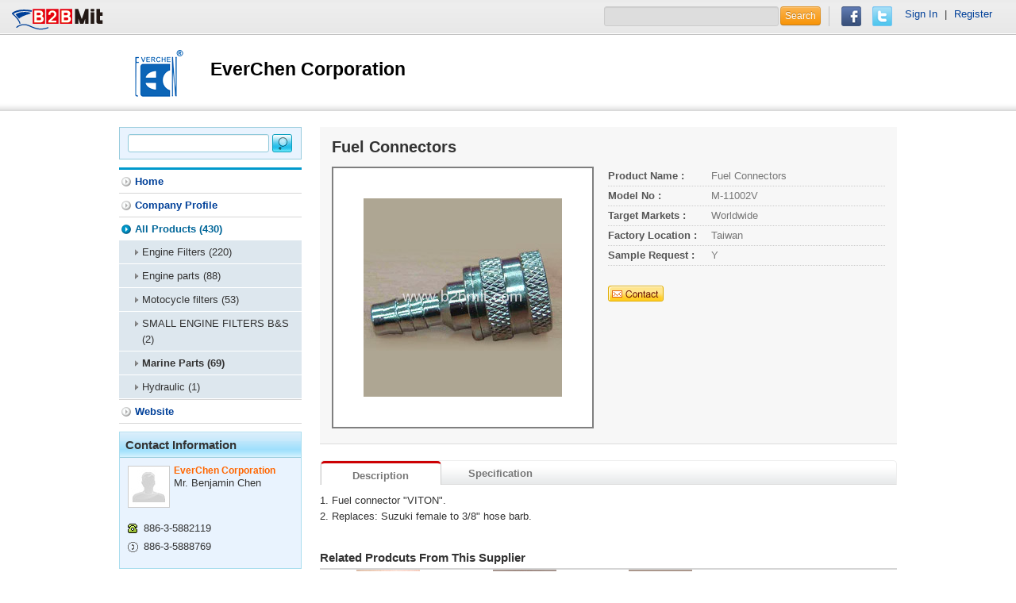

--- FILE ---
content_type: text/html; charset=utf-8
request_url: https://www.b2bmit.com/showroom-2000080/3.htm?p_id=0000023756
body_size: 4461
content:
<!DOCTYPE html>
<html lang="en">
<head>
	<meta http-equiv="Content-Type" content="text/html; charset=UTF-8">
	<meta charset="utf-8">
			<title>Fuel Connectors - B2BMit.com</title>
		<meta name="viewport" content="width=device-width, initial-scale=1.0">

			<meta name="keywords" 	 content="Fuel Connectors" /> 
			
			<meta name="robots" content="NOINDEX, NOFOLLOW ,noodp" /> 
		<meta name="google-translate-customization" content="38eed89898de046f-92b2e5c145b0321a-g275eb7106b65ac1d-e">
	<meta name="baidu-site-verification" content="kAkwymICzR" />
	<meta http-equiv="cache-control" content="no-cache">
	<meta http-equiv="pragma" content="no-cache"> 
	<meta http-equiv="expires" content="0"> 
	<meta name="distribution" content="Global" />
	<meta name="rating" content="general" />
	<meta name="author" content="b2bmit.com" >
	<meta name="copyright" content="www.b2bmit.com" />
	<meta name="generator" content="www.b2bmit.com" />
	<meta http-equiv="Pragma" content="no-cache">
	<meta http-equiv="X-UA-Compatible" content="IE=edge,chrome=1" />
	<meta http-equiv='imagetoolbar' content='no'>
	<meta name="geo.region" content="USA">
			<meta property="og:url"   content="http://www.b2bmit.com/showroom-2000080/3.htm" />
		<link rel="canonical" href="http://www.b2bmit.com/showroom-2000080/3.htm" title="" />
		<link rel="alternate" hreflang="en-US" href="http://www.b2bmit.com/showroom-2000080/3.htm" />
		
			<meta property="og:title" content="Fuel Connectors" />
		<meta property="og:image" content="http://www.b2bmit.com/upload/company/2/2000100/2000080/logo/2000080.gif" />
		<meta property="og:type" content="company" />
		
	
		<meta property="og:description" content="" />
	<meta property="og:site_name"   content="b2bmit.com" />
	<meta property="fb:app_id" content="137673239738970" />
	
	<!-- Le HTML5 shim, for IE6-8 support of HTML5 elements -->
    <!--[if lt IE 9]> <script src="http://html5shim.googlecode.com/svn/trunk/html5.js"></script> <![endif]-->
	<!--[if lte IE 6]>
		<link rel="stylesheet" href="http://universal-ie6-css.googlecode.com/files/ie6.1.1.css" media="screen, projection">
	<![endif]-->
	<link title="Global B2B Trade Search Engine" href="/opensearch.xml" type="application/opensearchdescription+xml" rel="search">
	<link type="text/css" href="https://www.b2bmit.com/plugins/jquery/autocomplete/jquery.autocomplete.css" rel="stylesheet" />
<link type="text/css" href="https://www.b2bmit.com/plugins/jquery/fancybox/source/jquery.fancybox.css?v=2.1.5" rel="stylesheet" />
<link type="text/css" href="https://www.b2bmit.com/plugins/jquery/glasscase/css/glasscase.min.css" rel="stylesheet" />
<link type="text/css" href="https://www.b2bmit.com/themes/default/css/style_showroom.css" rel="stylesheet" />
<link type="text/css" href="https://www.b2bmit.com/themes/default/css/style_search.css" rel="stylesheet" />
		<link type="text/css" href="//www.b2bmit.com//assets/css/others.css?ver=2015-03-12" rel="stylesheet" />
	
	<!-- jquery -->
	<script src="/assets/jquery/1.8.3/jquery.min.js"></script>
	<script type="text/javascript">
		//window.jQuery || document.write('<script src="/assets/js/jquery-1.8.1.min.js"><\/script>');
	</script>
	<!-- jquery ui ( for td detail) -->
	<script src="/assets/jqueryui/1.10.0/jquery-ui.min.js"></script>
	<script type="text/javascript">
		var baseurl = "http://www.b2bmit.com/";
		var onloadFnList = [];
			</script>
	
	<script src="https://apis.google.com/js/platform.js" async defer>
	  {lang: 'en'}
	</script>
</head>
<body lang="en">
<!-- #top -->
<style>
#google_translate_element{
	padding: 10px 0 ;
	margin-top: 0px;
	border-left: 0px;
	margin-left: -10px;
}

.f_r div {
    border-left: 0px;
    margin: 0 0px;
    padding: 0 0 0 0px;
}

.navbarLeft p {
   padding-top: 0px;
}
</style>
<header class="header overflow">
    <div class="navbarLeft">
		<a href="http://www.b2bmit.com" id="logo">	<img src="https://www.b2bmit.com/themes/default/images/logo.png" /></a>
		<p></p>
		
    </div>
	
    <div class="navbarRight">
		<form action="http://www.b2bmit.com/search" >
			<input type="text" name="q" value="">
			<button type="submit" value="" class="btn btn-warning">Search</button>
		</form>
		<div>
			<a href="javascript:void();" onclick="fb_share();">    <img src="https://www.b2bmit.com/themes/default/images/facebook.png" /></a>
			<a href="javascript:void();" onclick="twitter_share();"><img src="https://www.b2bmit.com/themes/default/images/twitter.png" /></a>
			<!--<a href="javascript:void();" onclick="fb_share();"><img src="https://www.b2bmit.com/themes/default/images/gplus.png" /></a>
			<g:plusone></g:plusone> -->
		</div>
		<div id="google_translate_element" class="f_r"></div>
		<div style="margin: 10px 10px 10px -15px;">
		 <a href='http://www.b2bmit.com/member/login'>Sign In</a> | <a href='http://www.b2bmit.com/member/register'>Register</a>		</div>
		
		<script type="text/javascript">
		function googleTranslateElementInit() {
		new google.translate.TranslateElement({pageLanguage: 'en', layout: google.translate.TranslateElement.InlineLayout.SIMPLE}, 'google_translate_element');
		}
		</script>
		<script type="text/javascript" src="http://translate.google.com/translate_a/element.js?cb=googleTranslateElementInit&hl=en"></script>
		
		<!--
		<p class="close"><a href="#"></a></p>  
		-->		
    </div>
	
</header>
<div >

<!-- #header && nav -->
<div class="mbHead ">
    <div class="headBox"> 
		<div class="banner">
								</div>
		
		<div class="brandBox">
			<div class="logo"><span></span><a href='/showroom-2000080.htm' title='EverChen Corporation'><img src="https://www.b2bmit.com//upload/company/2/2000100/2000080/logo/2000080_s.gif" alt="EverChen Corporation" onerror="this.src=&#039;/assets/images/no-image.gif&#039;" /></a></div>
			<div class="coName">
				<h1>EverChen Corporation</h1>
			</div>
		</div>
	</div>
</div>
<script type="text/javascript">
$(document).ready(function() { 
	/*
	$(".imgLiquidNoFill").imgLiquid({
		fill:false,
		verticalAlign:'top',
		onFinish:function(){
			$(".imgLiquidNoFill img").css("display","inline");
		},
	});
	*/
	
});
</script>
<!-- #breadcrumb -->

<!-- #main -->	  
<div class="container overflow "><section class="section"><style>
.glass-case{
	float: left;
}
.gc-icon-download{
	display:none;
}
</style>
<div class="tradeOverview overflow">
	<h3>Fuel Connectors</h3>
    <ul class="gc-start" id="thumblist">   
									<li><a href="javascript:void(0);" id="image_0"><img src="/upload/product/23800/0000023756_b.jpg" onerror="this.src='/assets/images/no-image.gif'"></a></li>
					    </ul>
	
	
    <div class="txt" style="width:50%;">
				<dl>
			<dt>Product Name :</dt>
			<dd>Fuel Connectors</dd>
		</dl>
						<dl>
			<dt>Model No :</dt>
			<dd>M-11002V</dd>
		</dl>
				
				<dl>
			<dt>Target Markets : </dt>
			<dd>Worldwide</dd>
		</dl>
						<dl>
			<dt>Factory Location : </dt>
			<dd>Taiwan</dd>
		</dl>
				
		
				<dl>
			<dt>Sample Request : </dt>
			<dd>Y</dd>
		</dl>
				
		<!--
				-->
		
		<div class="btnTrade">
			<a class="email" href="http://www.b2bmit.com/inquiry?in_trace=spd&p_id=0000023756" target="_blank"></a>
		</div>
    </div>
</div>
<div class="trade_tab tabBox" id="tabs"  style="margin-top:20px;margin-bottom:30px;">
	<ul class="tabs">
				<li class="ui-state-active"><a href="#tab1">Description</a></li>
				
				<li ><a href="#tab2">Specification</a></li>
				
					</ul>
	<div class="tab_container">
				<div class="tab_content" id="tab1">
						1. Fuel connector "VITON".<br />
2. Replaces: Suzuki female to 3/8" hose barb.			 
		</div>
				
				<div class="tab_content" id="tab2">
									We produce many kinds of Fuel Connector, please send us your quotation.		</div>
				
		
				
			</div>
</div>

<!--

<article class="marginBottom">
<h2>Detail Information</h2>
	<table cellspacing="0" cellpadding="0" class="tb2">
		<tbody>
			<tr><th>Description :</th><td>1. Fuel connector "VITON".<br /><br />
2. Replaces: Suzuki female to 3/8" hose barb.</td></tr>			<tr><th>Specification :</th><td>
			We produce many kinds of Fuel Connector, please send us your quotation.</td></tr>		</tbody>
	</table>
</article>
-->

<div class="colBox">
    <h4>Related Prodcuts From This Supplier</h4>
    <div class="overflow">
		<div class="carousel">
			<div class="slides">
								<div class="moveItem">
					<div>
						<span></span><a href="/showroom-2000080/3.htm?p_id=0000023983"><img src="/upload/product/24000/0000023983_s.jpg" onerror="this.src='/assets/images/no-image.gif'" /></a> 
					</div>
					<p><a href="/showroom-2000080/3.htm?p_id=0000023983">Fuel Connectors</a></p>
				</div>
								<div class="moveItem">
					<div>
						<span></span><a href="/showroom-2000080/3.htm?p_id=0000023963"><img src="/upload/product/24000/0000023963_s.jpg" onerror="this.src='/assets/images/no-image.gif'" /></a> 
					</div>
					<p><a href="/showroom-2000080/3.htm?p_id=0000023963">Fuel Connectors</a></p>
				</div>
								<div class="moveItem">
					<div>
						<span></span><a href="/showroom-2000080/3.htm?p_id=0000023957"><img src="/upload/product/24000/0000023957_s.jpg" onerror="this.src='/assets/images/no-image.gif'" /></a> 
					</div>
					<p><a href="/showroom-2000080/3.htm?p_id=0000023957">Fuel Connectors</a></p>
				</div>
								<div class="moveItem">
					<div>
						<span></span><a href="/showroom-2000080/3.htm?p_id=0000023960"><img src="/upload/product/24000/0000023960_s.jpg" onerror="this.src='/assets/images/no-image.gif'" /></a> 
					</div>
					<p><a href="/showroom-2000080/3.htm?p_id=0000023960">Fuel Connectors</a></p>
				</div>
							</div>
			<div class="nextButton"></div>
			<div class="prevButton"></div>
		</div>
    </div>
</div>


<script type="text/javascript">
$(document).ready(function() { 
			var config = {
			'thumbsPosition':  'bottom',
			'colorIcons':         '#000',
			'colorActiveThumb':   '#ff6600',
			'widthDisplay':       '330',
			'heightDisplay':      '330',
			'isDownloadEnabled':  false,
			'isOverlayFullImage': false,
			'isSlowZoom':         false,
			'isSlowLens':         false
		};
		$('#thumblist').glassCase(config);
	//alert($('.gc-loading').html());
	$('.gc-display-display').attr('onerror', "this.src='/assets/images/no-image.gif'");
	$("#tabs").tabs();
	//$(".imgLiquidNoFill").imgLiquid({fill:false});
	//$('a.group1').colorbox({innerHeight:"80%"});
	//$(".imgLiquidFill").imgLiquid({fill:true, fadeInTime:500});
});
</script>	<article class="homeContact">
		<h2>Contact us</h2>
		<table class="tb1" cellpadding="0" cellspacing="0">
			<tr><th>Company Name :</th><td>EverChen Corporation </td></tr><tr><th>Contact Person :</th><td>Mr. Benjamin Chen <a href='http://www.b2bmit.com/inquiry?in_trace=sr&c_id=2000080' target='_blank'><img src="https://www.b2bmit.com/themes/default/images/btn_inquery.jpg" /></a></td></tr><tr><th>Address :</th><td>No. 161 Wente Rd., Sec. 3, Hsinpu Town, </td></tr><tr><th>Country :</th><td><img src='/assets/images/flag/tw.jpg' alt='Taiwan' title='Taiwan'> Taiwan</td></tr><tr><th>Telephone :</th><td>886-3-5882119 </td></tr><tr><th>Fax :</th><td>886-3-5888769 </td></tr>		</table>
	</article>
		<!--<p class="urEdit">Is this your site? <a href="/help/contact_us.htm?cc_type=F&cc_subject=Error+about+EverChen+Corporation" target='_blank' rel="nofallow">Edit Your Listing Here!</a></p>-->
	</section><aside class="aside">
			<form action="/showroom-2000080/3.htm">
			<input type="text" name="q" value="">
			<button type="submit" value="Search"></button>
		</form>		
		
	<!-- menu -->
	<ul class="sideMenu">
		<li><a href="/showroom-2000080.htm">Home</a></li><li><a href="/showroom-2000080/2.htm">Company Profile</a></li><li><a href="/showroom-2000080/3.htm"  class='current'>All Products (430)</a><ul><li><a href="/showroom-2000080/3.htm?pg_id=323" class="">Engine Filters (220)</a></li><li><a href="/showroom-2000080/3.htm?pg_id=324" class="">Engine parts (88)</a></li><li><a href="/showroom-2000080/3.htm?pg_id=325" class="">Motocycle filters (53)</a></li><li><a href="/showroom-2000080/3.htm?pg_id=326" class="">SMALL ENGINE FILTERS  B&S (2)</a></li><li><a href="/showroom-2000080/3.htm?pg_id=327" class="current">Marine Parts (69)</a></li><li><a href="/showroom-2000080/3.htm?pg_id=328" class="">Hydraulic (1)</a></li></ul></li><li><a href="/showroomf-2000080.htm">Website</a></li>	</ul>  
	
		
	<!-- Contact Information -->
		<div class="infoBox">
		<h3>Contact Information</h3>
		<div class="info overflow">
			<div class="img"><img src="https://www.b2bmit.com/themes/default/images/avatar_male.jpg" /></div>
			<div class="txt">
				<h1>EverChen Corporation</h1>
					Mr. Benjamin Chen			</div>
		</div>
		<ul>
						<li class="tel">886-3-5882119</li>
									<li class="fax">886-3-5888769</li>
															
									</ul>
	</div>
				
	</aside></div></div>

<!-- #footer -->
<footer class="footer">
	<div class="footWrap">
		<!--
		<div class="subAZ">Browse All Products :
					</div>
		-->
		<div class="footerMenu overflow">
			<p class="subNav">
				  <a href="http://www.b2bmit.com/help/about_us.htm" rel="nofollow">About Us</a> 
				| <a href="http://www.b2bmit.com/help/contact_us.htm" rel="nofollow">Contact Us</a> 
				| <a href="http://www.b2bmit.com/help/privacy_policy.htm" rel="nofollow">Privacy Policy</a> 
				| <a href="http://www.b2bmit.com/help/advertising.htm" rel="nofollow">Advertising</a> 
				| <a href="http://www.b2bmit.com/help/link_us.htm" rel="nofollow">Link Us</a> 
			</p>
			<p class="copyright">&copy; 2020 B2BMit.com All Rights Reserved.
			<a href="https://www.facebook.com/b2bmit" title="b2bmit on facebook" target="_blank"><img src="https://www.b2bmit.com/assets/images/ico/facebook.png" border="0"/></a>
							<a href="https://google.com/+B2bmit/?rel=author" title="b2bmit on google+" target="_blank" rel="publisher"><img src="https://www.b2bmit.com/assets/images/ico/google-plus.png" border="0"/></a>
						
			<a href="https://www.youtube.com/MaoyizanB2B" title="b2bmit on youtube" target="_blank"><img src="https://www.b2bmit.com/assets/images/ico/youtube.jpg" border="0"/></a>
			<a href="http://www.linkedin.com/company/www-maoyizan-com" title="b2bmit on linkedin" target="_blank"><img src="https://www.b2bmit.com/assets/images/ico/linkedin.png" border="0"/></a>
			<a href="http://www.pinterest.com/imyfans/b2bmitcom" title="b2bmit on pinterest" target="_blank"><img src="https://www.b2bmit.com/assets/images/ico/pinterest.png" border="0"/></a>
			<a href="http://www.stumbleupon.com/stumbler/imyfans" title="b2bmit on stumbleupon" target="_blank"><img src="https://www.b2bmit.com/assets/images/ico/stumbleupon.gif" border="0"/></a>
			</p>
		</div>
	</div>
</footer><script type="text/javascript" src="https://www.b2bmit.com/plugins/jquery/autocomplete/jquery.autocomplete.min.js"></script>
<script type="text/javascript" src="https://www.b2bmit.com/plugins/jquery/fancybox/source/jquery.fancybox.pack.js?v=2.1.5"></script>
<script type="text/javascript" src="https://www.b2bmit.com/plugins/jquery/glasscase/js/modernizr.custom.js"></script>
<script type="text/javascript" src="https://www.b2bmit.com/plugins/jquery/glasscase/js/jquery.glasscase.min.js"></script>
<!-- mod's js -->
<script type="text/javascript" src="//www.b2bmit.com//assets/js/functions.js?ver=2016-01-18.11"></script>
<script type="text/javascript" src="//www.b2bmit.com//assets/js/init.js?ver=2014-05-16.11"></script>
<script type="text/javascript" src="//www.b2bmit.com//assets/js/ga.js?ver=2014-10-02"></script>
<div id="fb-root"></div>
</body>
</html>
